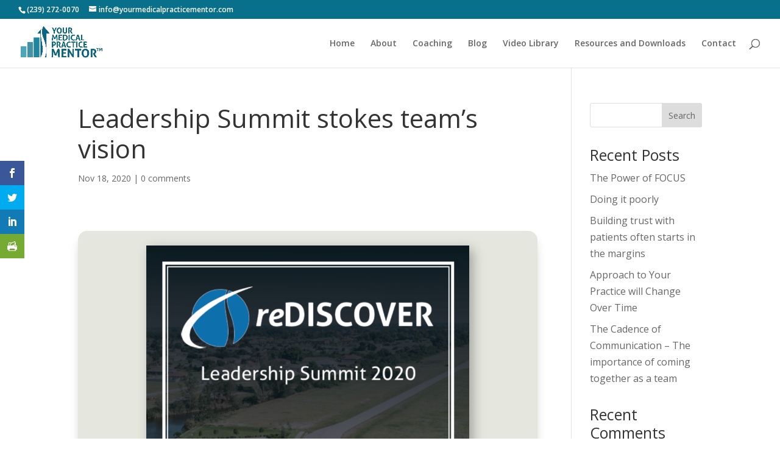

--- FILE ---
content_type: text/html; charset=utf-8
request_url: https://www.google.com/recaptcha/api2/anchor?ar=1&k=6LcZUnMaAAAAABtFCsv32_wfc4oN_QK2lckdpBiT&co=aHR0cHM6Ly95b3VybWVkaWNhbHByYWN0aWNlbWVudG9yLmNvbTo0NDM.&hl=en&v=TkacYOdEJbdB_JjX802TMer9&size=invisible&anchor-ms=20000&execute-ms=15000&cb=yhc7q2u822d3
body_size: 44998
content:
<!DOCTYPE HTML><html dir="ltr" lang="en"><head><meta http-equiv="Content-Type" content="text/html; charset=UTF-8">
<meta http-equiv="X-UA-Compatible" content="IE=edge">
<title>reCAPTCHA</title>
<style type="text/css">
/* cyrillic-ext */
@font-face {
  font-family: 'Roboto';
  font-style: normal;
  font-weight: 400;
  src: url(//fonts.gstatic.com/s/roboto/v18/KFOmCnqEu92Fr1Mu72xKKTU1Kvnz.woff2) format('woff2');
  unicode-range: U+0460-052F, U+1C80-1C8A, U+20B4, U+2DE0-2DFF, U+A640-A69F, U+FE2E-FE2F;
}
/* cyrillic */
@font-face {
  font-family: 'Roboto';
  font-style: normal;
  font-weight: 400;
  src: url(//fonts.gstatic.com/s/roboto/v18/KFOmCnqEu92Fr1Mu5mxKKTU1Kvnz.woff2) format('woff2');
  unicode-range: U+0301, U+0400-045F, U+0490-0491, U+04B0-04B1, U+2116;
}
/* greek-ext */
@font-face {
  font-family: 'Roboto';
  font-style: normal;
  font-weight: 400;
  src: url(//fonts.gstatic.com/s/roboto/v18/KFOmCnqEu92Fr1Mu7mxKKTU1Kvnz.woff2) format('woff2');
  unicode-range: U+1F00-1FFF;
}
/* greek */
@font-face {
  font-family: 'Roboto';
  font-style: normal;
  font-weight: 400;
  src: url(//fonts.gstatic.com/s/roboto/v18/KFOmCnqEu92Fr1Mu4WxKKTU1Kvnz.woff2) format('woff2');
  unicode-range: U+0370-0377, U+037A-037F, U+0384-038A, U+038C, U+038E-03A1, U+03A3-03FF;
}
/* vietnamese */
@font-face {
  font-family: 'Roboto';
  font-style: normal;
  font-weight: 400;
  src: url(//fonts.gstatic.com/s/roboto/v18/KFOmCnqEu92Fr1Mu7WxKKTU1Kvnz.woff2) format('woff2');
  unicode-range: U+0102-0103, U+0110-0111, U+0128-0129, U+0168-0169, U+01A0-01A1, U+01AF-01B0, U+0300-0301, U+0303-0304, U+0308-0309, U+0323, U+0329, U+1EA0-1EF9, U+20AB;
}
/* latin-ext */
@font-face {
  font-family: 'Roboto';
  font-style: normal;
  font-weight: 400;
  src: url(//fonts.gstatic.com/s/roboto/v18/KFOmCnqEu92Fr1Mu7GxKKTU1Kvnz.woff2) format('woff2');
  unicode-range: U+0100-02BA, U+02BD-02C5, U+02C7-02CC, U+02CE-02D7, U+02DD-02FF, U+0304, U+0308, U+0329, U+1D00-1DBF, U+1E00-1E9F, U+1EF2-1EFF, U+2020, U+20A0-20AB, U+20AD-20C0, U+2113, U+2C60-2C7F, U+A720-A7FF;
}
/* latin */
@font-face {
  font-family: 'Roboto';
  font-style: normal;
  font-weight: 400;
  src: url(//fonts.gstatic.com/s/roboto/v18/KFOmCnqEu92Fr1Mu4mxKKTU1Kg.woff2) format('woff2');
  unicode-range: U+0000-00FF, U+0131, U+0152-0153, U+02BB-02BC, U+02C6, U+02DA, U+02DC, U+0304, U+0308, U+0329, U+2000-206F, U+20AC, U+2122, U+2191, U+2193, U+2212, U+2215, U+FEFF, U+FFFD;
}
/* cyrillic-ext */
@font-face {
  font-family: 'Roboto';
  font-style: normal;
  font-weight: 500;
  src: url(//fonts.gstatic.com/s/roboto/v18/KFOlCnqEu92Fr1MmEU9fCRc4AMP6lbBP.woff2) format('woff2');
  unicode-range: U+0460-052F, U+1C80-1C8A, U+20B4, U+2DE0-2DFF, U+A640-A69F, U+FE2E-FE2F;
}
/* cyrillic */
@font-face {
  font-family: 'Roboto';
  font-style: normal;
  font-weight: 500;
  src: url(//fonts.gstatic.com/s/roboto/v18/KFOlCnqEu92Fr1MmEU9fABc4AMP6lbBP.woff2) format('woff2');
  unicode-range: U+0301, U+0400-045F, U+0490-0491, U+04B0-04B1, U+2116;
}
/* greek-ext */
@font-face {
  font-family: 'Roboto';
  font-style: normal;
  font-weight: 500;
  src: url(//fonts.gstatic.com/s/roboto/v18/KFOlCnqEu92Fr1MmEU9fCBc4AMP6lbBP.woff2) format('woff2');
  unicode-range: U+1F00-1FFF;
}
/* greek */
@font-face {
  font-family: 'Roboto';
  font-style: normal;
  font-weight: 500;
  src: url(//fonts.gstatic.com/s/roboto/v18/KFOlCnqEu92Fr1MmEU9fBxc4AMP6lbBP.woff2) format('woff2');
  unicode-range: U+0370-0377, U+037A-037F, U+0384-038A, U+038C, U+038E-03A1, U+03A3-03FF;
}
/* vietnamese */
@font-face {
  font-family: 'Roboto';
  font-style: normal;
  font-weight: 500;
  src: url(//fonts.gstatic.com/s/roboto/v18/KFOlCnqEu92Fr1MmEU9fCxc4AMP6lbBP.woff2) format('woff2');
  unicode-range: U+0102-0103, U+0110-0111, U+0128-0129, U+0168-0169, U+01A0-01A1, U+01AF-01B0, U+0300-0301, U+0303-0304, U+0308-0309, U+0323, U+0329, U+1EA0-1EF9, U+20AB;
}
/* latin-ext */
@font-face {
  font-family: 'Roboto';
  font-style: normal;
  font-weight: 500;
  src: url(//fonts.gstatic.com/s/roboto/v18/KFOlCnqEu92Fr1MmEU9fChc4AMP6lbBP.woff2) format('woff2');
  unicode-range: U+0100-02BA, U+02BD-02C5, U+02C7-02CC, U+02CE-02D7, U+02DD-02FF, U+0304, U+0308, U+0329, U+1D00-1DBF, U+1E00-1E9F, U+1EF2-1EFF, U+2020, U+20A0-20AB, U+20AD-20C0, U+2113, U+2C60-2C7F, U+A720-A7FF;
}
/* latin */
@font-face {
  font-family: 'Roboto';
  font-style: normal;
  font-weight: 500;
  src: url(//fonts.gstatic.com/s/roboto/v18/KFOlCnqEu92Fr1MmEU9fBBc4AMP6lQ.woff2) format('woff2');
  unicode-range: U+0000-00FF, U+0131, U+0152-0153, U+02BB-02BC, U+02C6, U+02DA, U+02DC, U+0304, U+0308, U+0329, U+2000-206F, U+20AC, U+2122, U+2191, U+2193, U+2212, U+2215, U+FEFF, U+FFFD;
}
/* cyrillic-ext */
@font-face {
  font-family: 'Roboto';
  font-style: normal;
  font-weight: 900;
  src: url(//fonts.gstatic.com/s/roboto/v18/KFOlCnqEu92Fr1MmYUtfCRc4AMP6lbBP.woff2) format('woff2');
  unicode-range: U+0460-052F, U+1C80-1C8A, U+20B4, U+2DE0-2DFF, U+A640-A69F, U+FE2E-FE2F;
}
/* cyrillic */
@font-face {
  font-family: 'Roboto';
  font-style: normal;
  font-weight: 900;
  src: url(//fonts.gstatic.com/s/roboto/v18/KFOlCnqEu92Fr1MmYUtfABc4AMP6lbBP.woff2) format('woff2');
  unicode-range: U+0301, U+0400-045F, U+0490-0491, U+04B0-04B1, U+2116;
}
/* greek-ext */
@font-face {
  font-family: 'Roboto';
  font-style: normal;
  font-weight: 900;
  src: url(//fonts.gstatic.com/s/roboto/v18/KFOlCnqEu92Fr1MmYUtfCBc4AMP6lbBP.woff2) format('woff2');
  unicode-range: U+1F00-1FFF;
}
/* greek */
@font-face {
  font-family: 'Roboto';
  font-style: normal;
  font-weight: 900;
  src: url(//fonts.gstatic.com/s/roboto/v18/KFOlCnqEu92Fr1MmYUtfBxc4AMP6lbBP.woff2) format('woff2');
  unicode-range: U+0370-0377, U+037A-037F, U+0384-038A, U+038C, U+038E-03A1, U+03A3-03FF;
}
/* vietnamese */
@font-face {
  font-family: 'Roboto';
  font-style: normal;
  font-weight: 900;
  src: url(//fonts.gstatic.com/s/roboto/v18/KFOlCnqEu92Fr1MmYUtfCxc4AMP6lbBP.woff2) format('woff2');
  unicode-range: U+0102-0103, U+0110-0111, U+0128-0129, U+0168-0169, U+01A0-01A1, U+01AF-01B0, U+0300-0301, U+0303-0304, U+0308-0309, U+0323, U+0329, U+1EA0-1EF9, U+20AB;
}
/* latin-ext */
@font-face {
  font-family: 'Roboto';
  font-style: normal;
  font-weight: 900;
  src: url(//fonts.gstatic.com/s/roboto/v18/KFOlCnqEu92Fr1MmYUtfChc4AMP6lbBP.woff2) format('woff2');
  unicode-range: U+0100-02BA, U+02BD-02C5, U+02C7-02CC, U+02CE-02D7, U+02DD-02FF, U+0304, U+0308, U+0329, U+1D00-1DBF, U+1E00-1E9F, U+1EF2-1EFF, U+2020, U+20A0-20AB, U+20AD-20C0, U+2113, U+2C60-2C7F, U+A720-A7FF;
}
/* latin */
@font-face {
  font-family: 'Roboto';
  font-style: normal;
  font-weight: 900;
  src: url(//fonts.gstatic.com/s/roboto/v18/KFOlCnqEu92Fr1MmYUtfBBc4AMP6lQ.woff2) format('woff2');
  unicode-range: U+0000-00FF, U+0131, U+0152-0153, U+02BB-02BC, U+02C6, U+02DA, U+02DC, U+0304, U+0308, U+0329, U+2000-206F, U+20AC, U+2122, U+2191, U+2193, U+2212, U+2215, U+FEFF, U+FFFD;
}

</style>
<link rel="stylesheet" type="text/css" href="https://www.gstatic.com/recaptcha/releases/TkacYOdEJbdB_JjX802TMer9/styles__ltr.css">
<script nonce="FHSsvW3j1nTsG8iLEPa8hQ" type="text/javascript">window['__recaptcha_api'] = 'https://www.google.com/recaptcha/api2/';</script>
<script type="text/javascript" src="https://www.gstatic.com/recaptcha/releases/TkacYOdEJbdB_JjX802TMer9/recaptcha__en.js" nonce="FHSsvW3j1nTsG8iLEPa8hQ">
      
    </script></head>
<body><div id="rc-anchor-alert" class="rc-anchor-alert"></div>
<input type="hidden" id="recaptcha-token" value="[base64]">
<script type="text/javascript" nonce="FHSsvW3j1nTsG8iLEPa8hQ">
      recaptcha.anchor.Main.init("[\x22ainput\x22,[\x22bgdata\x22,\x22\x22,\[base64]/[base64]/[base64]/[base64]/[base64]/MjU1Onk/NToyKSlyZXR1cm4gZmFsc2U7cmV0dXJuIEMuWj0oUyhDLChDLk9ZPWIsaz1oKHk/[base64]/[base64]/[base64]/[base64]/[base64]/bmV3IERbUV0oZlswXSk6Yz09Mj9uZXcgRFtRXShmWzBdLGZbMV0pOmM9PTM/bmV3IERbUV0oZlswXSxmWzFdLGZbMl0pOmM9PTQ/[base64]/[base64]/[base64]\x22,\[base64]\x22,\x22G8KUw5twCcKBEcOdfTwrw7DCqcKLw6LDhULDiA/Dmk9lw7Bewpdjwr7CgQxAwoPClhwhGcKVwoZqwovCpcKuw6gswoIYM8KyUHDDrnBZN8KUMjMUwrjCv8OvWMOoL3IQw41GaMKjEMKGw6RUw5TCtsOWdxEAw6cGwqfCvADCqsOQaMOpKynDs8O1wrV6w7sSw5bDlnrDjkBkw4YXEiDDjzc/DsOYwrrDg1YBw73Cn8OdXkwJw4HCrcOww7vDusOaXBF8wo8Hwr/CkSIxfQXDgxPCtcOgwrbCvD1FPcKNNMOcwpjDg1DCpELCqcKPIEgLw4hiC2PDtcOPSsOtw47Dl1LCtsKtw5Y8T2dkw5zCjcO0wqcjw5XDtHXDmCfDlXkpw6bDjcKqw4/DhMK/w4TCuSAxw78vaMKTKnTCsQvDnlQLwrg6OHU7MMKswpluOksQQVTCsA3CiMKMJ8KSVGDCsjA/w4Faw6TCvnVTw5IaTQfCi8KSwodow7XCnMOOfVQiwojDssKKw7peNsO2w4V0w4DDqMOtwqY4w5R0w7bCmsOfTBHDkhDChsOgf0l0wqVXJmLDmMKqI8Kqw5llw5tkw6HDj8KTw7ZawrfCq8O/w5PCkUNadxXCjcKcwrXDtERHw6JpwrfCt2NkwrvCjETDusK3w5JXw43DusOiwpcScMOgAcOlwoDDqcKJwrVlbUQqw5h7w4/CtirCgAQVTRwgKnzCgcKJS8K1wqpvEcOHXsKKUzx0QcOkICMVwoJsw6I0fcK5d8OUwrjCq0TCvRMKJMKCwq3DhC4CZMKoLMOmancfw4vDhcOVN1HDp8KJw7UqQDnDisKIw6VFdMKIcgXDinRrwoJ5wqfDksOWf8OhwrLCqsKGwq/[base64]/DgMOKwr/Cj8K7wrJNwrPDtRwNUHjDiBnCpE4uVm7DvComwp3CuwI6DcO7D3ZxZsKPwr3DssOew6LDiFEvT8KYG8KoM8O4w50xIcKjAMKnwqrDnkTCt8OcwrVYwofCpR83FnTCtcORwpl0K10/w5R0w4k7QsK1w6DCgWosw4YGPj/DjsK+w7xqw53DgsKXfsKbWyZ9BDtwYMOEwp/Ch8K9QQBsw6w1w47DoMOIw5Ezw7jDhzM+w4HCkRHCnUXCjsKiwrkEwoDCvcOfwr8+w6/Dj8OJw7vDo8OqQ8OOA3rDvXErwp/[base64]/fXzCoBTDj8KRPhXCj8KswrrDusK1L15GIUpEFsKjw7okPDHCrVB2w4/[base64]/DrjLCtyJ4wo/DqMKewp3ClsKFwqQIbcOjZsO1YcKpE2nCgMKTKgJFwrzDgiBJw7wBPQUHJ0Asw4HCl8OYwpbDnMK2woh6w7kORRkdwptAVy/ClcOnw6jDj8ONw6LDtiTCrVlzw5vDoMOYWMOQOivDmUrCmlfCi8OhGDMXFzbCpV/DpMO2w4drRHsrw5LDs2ERZVjCqCDChQ8TXzvCoMK7d8ODERYNwqprGcOww5UMTFoSYsOuwpDCi8K8ESx+w77Dp8KlERQNS8OHBMOLVw/CjGchwpvCisOYw4glMVXDlMKtPcOTOFjCunzDhcKSYE1mCQDDocKHwqZ1w58XJcK1CcObwozDhcKrZk1Dw6NwesKWWcK/w7/[base64]/[base64]/cl3CqF7ClsKRw65UFQYxw6bCm8KSw63CiMKtOyEFw6QLwqBfHjRZZMKGCCnDs8Oqw7rDo8KBwp/[base64]/MsOKRsOOwoQJw7Ngw7l1wpBschHDmiDCpDLDgQF9w5DDhMKWQ8ODwo/DsMKRwqDCrcK0woPDscKuw4PDscOGCmhQdGpSwqDCjzFudsKZNsOcB8K1wqQ5wqzDjSNVwq8hwp9xwqZgQUYYw45If1UyXsKxE8O6NlEuw4nDksOaw4jDrygpesOoZhrDtMKHIMKFUA7CgsOAw5pPIcKca8Ozw5k4ZsKNQsKdw5Jtw5pnwrfCjsO/wrjCpWrCqsKLw6wvP8K/ZMOeRcKPcDrChsOaYzpSXBYGwotJwojDh8OawqYnw5zDlTYBw7PCs8O8w5TDksOQwpDCssKpM8KsOMKvYU0VfsO8aMK6IMKgw7EvwpVxYnglNcK4w7gwf8OOw4LDp8O0w5UCJD/CscOyH8Oewr3Dvn3DkjsGwpdnwotvwrQdNsOSXMKkw4I5QUPDunbCp3/CnMOlTAp/[base64]/ARwBCUsaw4fCucOvwqZ7w5vDhsO9BMKYCcKGEHDDicKLf8KeAMONw5YjQy3Co8K4HMOHG8KewpRjCi92wqvDunsHNcO0w7PDs8Kvwrgsw5vCsA89BRBXdcO4H8Kfw6Uiwr1aSsKJRkxZwqzCi3HDiHnCp8K/[base64]/SMOMFMKResO1PMOuw57CtAvDpHzDu8KCf2rDs1jDv8KWIsKnwoPDvMOzw4NCwqvCj00GQnDCmcK3w77DuTfDtMKcwpsbJsOKCcOxVMKkw5Bvw53DpEDDmn/CklfDrQvCnBXDksKowo5swqfCisO8wr4Uwq8Wwq5swqhPw5LDpsKxXizDhCHCmyXCocOMQ8OgWMK+O8OIb8ODLcKFMyRyQw7CksKaLcOewrElNQMiKcOwwqVkAcOsO8OGNsKZwo7DhsOawrU1IcOsNjzCoR7DqEvCskzCiWVuwoUEZkwgWcO5wq/CsmLChRwjw4rDt0HDpMORKMK8w7ZVw5zDgsKbwp9OwqzChMKfwo9tw5ZNw5XDkMO8w7HDgGHDtznCrcOAXwLCj8KdMsOmwoDCvHbDs8Obw7wMfcO/w5wpIsOUfcKiwogLJcOQw67DlMKtezfCrC/DuFgzwokifn1bA0bDmXzCgcO2KWVhw74Jwp9bw67DpcKmw7kXAMOew4l3wqBFwrjCvhHDgEXCvMKqw6LDq3rCqMO/wrjCkwPCmMORScKYdS7CnCnCqXfDu8OUbnh2wo7Cs8Oaw6NEcCNRwo7DqVfDvcKEKj7CsMKFw7fCtMK0w6jCiMKfwqpLwpXCjFjDhQHCiWTCrsK4civDpMKbKMOIUMOwLV9Gw6bCs2bCgz4fw6DDkcOwwpdUbsKkHx0qG8KOw7AYwoLCtcO2N8KieTFbwq/DsmLDqHY5JCPCjcOnwp56woFQwprCqkzCnMOET8ONw70mF8OfKMKsw7/Du04SJcKNCR7DuRfCrylpH8Okw7TCr3oOV8ODwpFWN8KBcTzCp8KTDMKQYsO/TR7Ci8ORLsOJOVMPXmrDsMKOA8K+wpJRL09owo8pRMK9w4fDhcORNsKlwoZ4cxXDjnfChn1/A8KIC8KKw6/DgCvDssKKO8OSJErCpsKZKWwPQBDCgyzCrMOCw4DDhQTChEpNw7hUWUV/Kns1fMKXwqPCozLCoTvDrMO6w7Y4wp1pwrArTcKeQsOOw45KGDk7WHXDv3wXQsO0wpcNwpvCrsK6CMKfwqrDhMOHwqPCjsKoKMKXw7QNScOfwo/DucOmwoDDgsK6w4UaV8OdQ8KVw7TClsKXw61rw4/[base64]/QsKjw5XDv2NEwqk4wrQ5wq55wpLCjG/Ct8KgHC/CpkfDqcO5OVnCrsKSNBnDoMOOfFoUw7/ChnjDmMOMbcOBHDPCtcOUw5HDjsOBw5/Dn0oqLmNET8OxS19mw6ZTI8O3w4BnbSg4w57ChSRSPCYnwq/DosOfO8Khw6NAw7Arw5kvwr7CgVJBA2kJCikpCGnCg8KwGBczfnDDqlPCiwLDpsOuZHhVOk4MO8KYwpnDimFTOBUDw4LCuMOQN8O5w6dWXMOOFWM+B3vCicKmKBbChTpGTcK6w5fCgsKtVMKuLMONFy/Dh8O0wr7DkB/DnmVpSsKMwqnDncKKw75Lw6Aow4PDhGHDhjFvJsKSwonCn8KqdxZzVMK1w6NfwojDv0rCr8KLZWs9w5I0w6l8YcKAEiozbsOnX8ODw4bCnAFEwrBUwr/Dq3Qcwo4PwrPDosKvX8Kqw6/CujttwrZQMzF5w47CvMKWwrzDp8KNfwvDvX3CsMOaVhM1M2bDrMKcJMKEZx1wHz01DCDDt8OTHE4+AkxWwqXDpz7DusKmw5xDwqTCnW0/wr8ywr5ufUrCtcK8FsOSwqbDhcKaZ8K6DMK3azg7Gi15HTl2wr/ConTCu14tHiHDqcKiI2vCrsKJMi3CqVoHU8KLVBLDgMKJwr7CrU0QYsOIP8OtwoVJwp/CrsOdUCA+wqXDocOnwqs3T3/CksKpw6New4rCgcOfN8OPSzFRworCv8OOw41gwpnCoXDDlQ9UL8KpwrFiE2IlO8K0W8OQwpDDrcKGw6DDosKew5Vuwr3CicOdGcOPLMOncQDCiMOMwrxkwpkowpEBbR/CuDvCiANwe8OgE23DisKkOsKYXFTCo8OAOsONXlrDhsOAPxrDlDfDnMOmDMKcCjHCnsK6PWscUillGMOqIyZQw44WQcK9w4JVwo/Cr2IQw67CkcKow6/Ct8K4FcKQKwYWIEkJM3rCu8O4FWFIUMKwd1nCnsOMw7zDrFoQw6HCkcOEGCEYwqs7MsKVSMKIcC/Cl8K2wosfM0HDo8OnMsKaw5MRwp3DtAvCoDvDtClQwrs3wrvDlcOUwrwcNzPDuMKawo/[base64]/CmkhtDcOOwrQYKCdVCMK3wpwUw7nCrsOIw6h7wrbDij4zwqPCrAvCjMKvwqxQbEHCu3HDvnbCoyTDhMO2woNIwp3CjXJiN8K6bifDgRRqPSXCsjTCp8Obw6fCocKRwp3DrA/Dg2wqXcOOwqDCosOaRMKAw51CwoLCuMKbwoRxwrU1w61eCMKjwqxHXsODwrY0w7lmeMK3w5ZCw67Dt31Xwq3DqcKJQCjCripraC/CpMOIU8OPw6nCl8Odw4s/XW3DnMO4w6PCjcKuVcKGL1bCnyJRw4dCw7rCj8KPwqjCkcKkesK4w6hWwr4Hw5HDvcOFYWV/[base64]/Dq20AdsKcJsK2fsKYW8Kgw6xNJMONw4QeworCuwVew6oCFcK0woYUGyIewoQGLirDpHZWwpJdGMORw7jChMK/Ak1+wqxfURvCnRDDvcKow58WwoB4w73DoFbCuMOKwoDDg8OVIAZFw5DChl/Cs8OIRiTCh8O7YMKwwonCoirCkMKfK8KrITDDvmcTwp3DuMKlFcOJwpLCtMO1w5/Crx0Qw5jCgj4QwrBTwqhJwqjDvcO1LkbCtVZ7HnEHfAlrGMO1woQFLcOEw49iw47DnMKPA8OUwrNATycBwrp3OwpVw6sJLcO8LSwfwpvDs8KewpsyZsOqRsOaw7/[base64]/[base64]/w6FzwpjCpQl+cMK6XcKsw5DCncOsw4NbwovDg8OvwrXDknEDwpEMw4/[base64]/[base64]/[base64]/YWNHJsOYKcKNwqg+TDvCnMKPJ2LCvMOrw5XDg8K5w7EheMKnMsOPAcOwbUEXw5gzTTrCrMKUw50Gw5sdQCNJwrjCpynDgMOaw5pXwq9vV8OREsKkwp8Kw7cfw4PDix7DpsK2AiFbwqDDjRnCnDDCh1HDgXHDtx/[base64]/bwpKwqTDqMOsw4XDnhVxwpokw7JPwp3CosKONk5rw7rDs8O2RcO7w61fKgzCpsOpUA0Ww6labsKOwrzDvRfCp2fCvsOEMGPDr8OTw6nDl8K4SmrCicKKw7E8Zk/[base64]/[base64]/CjS8IwrEQwpvDozvDpcO3TzEYw6gJwrg6GMOvw4oDwo3DqMKrDxM2c28qfQUIJQnDosOyB3F3w4jDl8OTw4PDjcOzwolqw6LChcOKw6fDssO1Ekxcw5VOW8Ogw7/DlSLDosOfwr1lwqs6PsOFHMOFbHXDh8OUwrjDmHBodw40wp49DcKawqHChMOoazRywpdjf8O5f2LCvMKRwoJ/Q8OjL13CkcOPK8OEd3UJXsOVCy0CXCg/wq3CtsO8c8OkwrhiSD7DvnnCtsKxZzo+wrplCsO+O0bDosKSUEdaw4TDocOCE10gaMKFwoRJHzFQP8OjamzCr3rDkhRABmPDsAR/[base64]/DtBHCm13DuMK6w6zCq0/[base64]/Dp8KWw7tEXAB1a8KqCTssw5MqwrlXZnp3dz3CpFDCgMKKwr9BYjALwoLDtMOIw5l1wqDCmsOCwpQ7R8OLGGXDiRYHcWzDnlDDgcObwqZLwpJWPA9JwoLCjRZPXlN9QMOew5/DggDDi8KTDsOZWjBLVUbCsEjCksOkw5/CvRPCgMOsDMKywqF1w5bDnsOHwq9tTsOeRsOqw4zCmHZ1ESXCnwXDpFvCgsKIfMOOchkJw5MqEA/[base64]/CqQvDo8ODCg06VTMDw67DgyTCk8OuWMOFFMK5w5vCk8OpH8Kjw4nCgk/Dn8OlcsOmE0XDpBc8wqZsw59ZZ8OswrzCnzgnw49/GS1gwrXCu3bDicK5CsO1w7zDnw8GcBvDpRZFNUjDiBFSw5ksccOjwopuKMK8wrUSwrthR8KSOcKHw4PDucKDwqQFD0/DrmLDiE4BVQEgw7orw5fCtMOEw5FuNsO8wpPDrzDCuxTCk2vChsKMwpxYw7rDr8OtT8OxS8K5wrF4wqAcEDfCv8O6w7vCqsKED0LDicKKwq7DjBU7w6wXw5snw59bLXNYw47Ds8KBTik+w49MbjNePMKLcsOewoEtX03Di8OjfHDCnGcjLcO/EWXClMOgGMKIVzk5eU3DtcKicHtFw7/CvwvCksK6JATDuMKgP0xqw5F/wrIew4gmw7ZFYMOuBW/DlsKXOsOtN0UdwpXDiS/Co8Ojw41zwpYHWMOLwrA3wqFmwqTDuMObwpk0EXspw7nDkcK1L8K+VDfCthJhwr3ChcKvw44dNQB5wofCuMOxdjJbwq/[base64]/Cn8KGw5DCpsOEwoLDuMOVQgArw6FnSMOwGmnDm8KyYVHCoV8gcMKTScKSeMKNw558wpMHw5sDw4lBAwALWR7DqVgqwqDCuMKBQnXCiBnDkMOSw49vw5/DggrDt8OdGcOFYTM4XcOJT8O6bgzDu2/CtWZkeMOdw4/DqMKhw4nDgkvDrMKmw6PDrEnDqhpVw4Z0wqE9wqI3w7jDgcKbwpXDjMKWwrZ/WQdydmXChsOXw7c4UMKQX20Kw7o6w7LCpsKjwpMHw55UwqrCkcOww5/[base64]/ChGvChMKwVMKYwrFlw5ACw61AWMOJUlDDuhV/w4XCr8O9aXDCqwcdw6QOGcKkw5LDu1XCicKgYQPDqMKUZ37DjMONBgjCixPCvGcqQ8OUw7ssw4nDozHCicKTwrHDq8KlcMOCwq5xwrDDjcOJwpR6wqHCrsKhR8O+w5Ace8K7fAxYw7DChMOnwoM1DnfDin/[base64]/[base64]/DqcKcw450w4bDhsOTwrg/P8OZwoc9w4/Dh8O2L0rCvTfCjcOlwqtICTnCjcOlZhfDscOxE8KIQCsVbsKsw5LCrcK3GVvCi8O9wptuGmDDisOQcS3CtsKVRlvDuMKYwo41wqPDoWTDrANew5g/EcOXwoJPw7VnLsO5ZkgJXHA0TcOBQks3TcOEw4AmUznDvWHCtwwBTSsbw6rCs8O7e8Kfw6dDMsKKwoATXxTCv0nCuGVwwrc3w5/CqgPCo8KTw7jDlC/[base64]/[base64]/L8K4aMK2w43CqMOdwppKw5XCpVszQQZeY8KqeMKlLHPDksOlwpxhIGU3wpzCj8KQe8KeFnbCvMOFZVdwwr0jasKlC8KpwoQJw7oINcODw41cwrUEwo3DjcOCITE2IsOyUjfCv3nDmcOswpFlwowZwo5sworDscOWw4fCk3bDtBDDtsOkc8KIFxd4T3vDrznDosK/SlNRZG92ImfClykzVAgLw5XCp8OYJcOUIjoXw7/[base64]/DgsOkMl10Ej3CnMOKw4NIYMOewrXCgVNew4XDvy/CucKoDsK7w55PKHYYAA5CwpF+Wg3DtsKNO8OuW8KCZsKIwr3DhMOcbwhSEzzCp8ONT2nCn3/DmlIkw5NtPcO+wrFxw4XCs3ZPw7HDpMKOwrcHAsKawpjDgA/DscK5w6ZiLQYvwobCpcOKwrzCqjgHS0E8MWHCg8KtwrLDosOSwpdaw5oJw4/[base64]/[base64]/ClcOPw7vDiMOjw7PClsOwwrfCncKMasO3bhLDqELCjcOoacOdwrYPdQtSCwnDgQ4wVHrCiT5/w4Nle2hbccKawr3DmMKjwoDCj3LCtXrCrGQjSsOPYsOqwoFrPX3CpFRfw50rwq/CrD5lwrrCpijClVZZX3bDgXvDlx5Ww6c2J8KRYsKIL2fDocOIwoLCv8Kbw77DrMO/[base64]/CslNKNsOQNMK2cgrDjA1GdsK1wrASSsOHw6ZkUsKSw7fClmYJdGlFJHwNO8KKw4fDoMKYYsOvw7JEw6bDvyHCnXAOw7PCqnjDjcKewp4uwofDrGHCjhV/wqE2w4rDsgojw4c+wqbDjgjCqgNIclNYbDZEwp3CjMOMDsKKfCYXVMO3wpjCjMObw6zCqMO9wpcvOnjDsj8Hw7wxR8OHw4LDm2fDq8KCw4oyw6LCjsKsQz/[base64]/Dk1UKwrwfw4LCnyNzG8K8YTFzwpslLsKxw7BJw5fCsH4kwqTDocO9PR7Dgg/[base64]/CnpHw75iwrJXwpFnbHXDvsKCWQPDkhZ+JsKpwr3CpRlTaFvDuSbDmMKKwrMgwosnMDVmWMKswpVQw5lJw4lyMydKTcKvwp1iw7DDvMO6KcOJOX1qacOsGjZkbhLDjsOMH8OpBsOtRcKow4nCucOxwrs+w5AtwqXCiEAFU2t4woLDmsKYw6lWw4MSDycow4DDnX/[base64]/DmMOYBQM7G8O8wo4RNF7DgFTCuTjDucKkDGLCtsKKwqchBC0cFHjDmg3ClcK7JCxMwrJ4PjPCp8Kbw7BGwpEUQcKCwpEow4LCgcOOw6Y7NXhWSRHDlMKPFBbChsKOwq/CqsKFw74NJcOKVUpHNDXDvMOKw7FTIGHDusKQwqxEaj9ewoh0PkTDuEvCgA0dwpXDpGfDo8K3PsKswooQw6YMXzgkQityw4rDsQxJw5zCuBjCsg5kQmjCq8OsdhzCtMOCbsOGwrMFwq/Cnm9awr4SwqtZw7/Co8O4dGDDlMKYw7HDnyzDmcOXw5fCkMKyDsKnw4HDhgJoOsO6w55eGEYNw5nDjSPCqHQMAnvDlxzDp1UDAMOvLUI0wp8qwqhKwoPCoUTDn1fCrsKff1RlNMO6QUvCs1YjCw4pwp3CuMKxCzF1f8KfbcKGwoMjw5jDtsO/w4BsLXZLCxBgScO8a8K2Q8OKBwXDmn/DhnTCgnB+Bz8Pwp1nPFDDqEJWBMKWwrAHSsKAw4xEwpsuw5vCjsKbwoHDkDbDq0XCq2VPw6QvwqLDo8K1wojCtCUFw77Cr2DCisObw7cVw5bCk3TCmSgUW0wMERnCo8KIw6l2wr/Dk1HDuMKGwpElw6nDrsK0E8KhBcOBSRLCvyABw6nCjcO/w5LDtcKyWMKqBBsjw7R2JWTClMO0w7Vpwp/[base64]/DtMK+VcOnw5/[base64]/ScOIw790wpozc8OFEcObwpoZwoxBw5jDqsOccATDtcOmwpU/KTTDnsOfEMOWaF/[base64]/ChwATwrjDjsOpwqvDtn8cw7wBDVXDkBgZwojCqsOnECrDjMKzTA3DnBPCosORwqfCnMK2wqvCpsOfbkXCrsKVFgYCMcKcwozDuTABQm8UX8KKAcKjWn/[base64]/Dry9PLE49IUgKw5BZw7/CrRnCnsK1dEh1Iw/CgcOpw44Sw5EFfDrCicKuw4DDo8KJwq7CoBDDn8KOw55jwoPDjsKQw4xQCgzClcKCS8KiHcKwFMKZGMK0d8KmRAVReCzCsFjDmMOFUWPDo8KNw6jCm8Kvw5DDoB/DtAoKw77DmHcfUDPDll89w7HCgVrDklomRBTDhCVHEsK2w4cFIBDCjcOeNsK4wr7CjMK7w7XCnsOtwqZOwrl6wr/[base64]/wqhCw6zDkcOPN8Ohwps0woHDsAkqwq/DuFrDhyU/wpp/w7cRScKeRMOsXcKNwp9uw7nCnHhXw6nDsDRLw4kRw797PcOow4gJHsK7D8Ogw4JIMMKWfE/DtC/[base64]/w4Uyw6LDgsO9FBfChsKgw4piwpFhw47ChcKtK1BNK8OeDcK1MUjDuAvDvcKlwrMgwo90w4HCmGAgM23CicKBw7nDiMOlwrTDsiI+LBsLw4cawrHCuxhrUE3DsCfCoMOsw5zCiW3Cu8OGNT3ClMK/YEjDq8OTw5VaSMONw7TDgW/Dp8Kvb8KVRMOOw4bDlmfCj8ORcMOTw6/CixFBw7YIdMOaw4/Dj186wp0gwr3CtkrDqH43w4DClHLDugAWMsKfOhLDu2p4O8KiLV4QPcKqEMKzWQ/[base64]/[base64]/Do8KYwrXDiC0nLiTCty/CgFs+KDJawoQJXsK3B3d3woDClkjDhQjCjsKHDMOtw6FlRsO3wrXCkl7DvgIaw77CiMKvWExWwpnCsHMxSsK2LyvDssKiYcOxwqMlw5gWwqI3w7DDqHjCrcKfw7UCw5TCl8Kaw7F4QyzCoHfCq8Okw59rw7XDuG/[base64]/DjcO0QsKZwpIqw5bCqkB0K3MgXVMxPwTCoMOWwpQCTELDt8KWA1/[base64]/[base64]/[base64]/DlMOvcMO0cHMYwqIDD0XDm8KwQkPCh8KnQ8K2TzPCm8KML04aMsO+PWPChcOJP8KxwqnChyENwp/CgEIABMOpI8O6UlcywrnDtDBHw64ZFwpuM3YXD8KTbEUxwqwSw6vDsR4ragzCsDLClcOlSFsJw4VUwqt7OsOIIVRlwo7DvsKyw5sYwo3DuW7DpsOuAxQaVTAgw6U8RMKaw6vDlQYZw73CpDUpfzPDhcOmw6HCocOwwo0pwqHDmTFCwoXCocOgFcKiwoFOwr/Dgy/[base64]/[base64]/CqgjCl8K5YMOVd8O1w5llwpYjKcKkwqpRS8OnwrkGw7nDiA7CoFd3S0bDvQhoW8Kaw6PDicK+eGXCkwV3wqwhwo08w4HCvkgAQivCpcOUwpYowpbDhMKCw6lJXEhYwqbDg8OPwrHDmcKWwog/WcKtwojCqMO2fcOgKMOZACpRLcO0w6/CjgBcw6HDklt3w694w4nDoRtFdcKLKsKqXMKNTsOFw5wjI8OBA2vDk8ONK8Kbw7UNdBPDnsK3wrjDqS/[base64]/CmlXDvQ/ChMKkD8O/wr8MRMODEsOnDsOLKMKYWGfCvTsBZ8KgZMO5Vw83wpXDhcOdwqk2LsOrZ2/DvMOnw4fCrFcTb8OqwoxvwoBmw47DsmEUMsKKw7BoJMOUw7ZYRW0Rw4DDpcKDSMKTwp3DvsKyH8KiIl3Dr8KJwpxgwrDDnMKCw7nDrMOhS8ORFzw/w5JLOcKPfMKLNwcBw4V3GivDjmcWGEQjw5vCq8K7wpd+wrTCiMOYWwHDty3CosKIMsOOw7/[base64]/GWRPwqvDqREWwoc2wqFnPl7DvMO/[base64]/ai7Dl8OMSsOWwoVubMOleRjCsFcffMKzwqnDmELDncKdKC89JxPDlhVCwo4GfcK2wrXDmR1tw4NHwrXDvl3Ch3zCmx3DsMKgwqZ4AcKJJsOiw5ghwpTDmjvDi8K4woDDs8OXC8KVbMOXPCkvwrPCtT/CmB7DjFpNw6ZZw6jDj8OMw7FbMcKYXMObw4fDp8KoeMKpwqHCjETDt0DCgyfCo2BTw4d7V8Kxw6l5YU0wwp3DikZ4exDCmCzCsMOBaEdpw73CgjnDhVw8w5BGwq/Cm8KBwrJ6L8OkKsKxesKGw5Y9worCtyU8HMOzFMOzw53CtMKCwq/[base64]/CsMO6wp43w6wMIXXDpXfDhW7DicO9wp3CglwXw7xITjoyw47DmjDDsClvBHPDgQhVw5TCgTPCvsKjw7DDsh7CrsOXw4p+w6c5wrBYwobDk8OWw5jCpWNiEhlVfTQWw57DpsOTwqnChsKMw7vDlgTCmUsrSi1qN8KeDWjDhgo/[base64]/DoMKbAhQia3UPUGlDwqvCgCTCmz13wq/CthTCrW1QOsK0wovDtEbDhnojw7nDrcOTMgPCm8OZesONAWhnZj3Dg1dOwqADwqPDqATDsTIJwo7DssKqQMKtMMKrw5TCkcKWw49LKcOTAcK4JEHCjQfDiX0yBgfDssOkw4cMKnNaw4nDt3RyXyXCgkkxLsK2VHVEw5/ClQXCuFofw45dwp9pPRbDuMKdCFcoEx1XwqHCuiNww4zDtMKeTnrCuMKiwq/Cjn7CjljDjMOXwrrCgsONw7cWYcKmwrbCg1zDoF/[base64]/DtwnCqWvClnPDmgg0LwXDj8OXw5TDoMKdwoXCuWx1SWnCnV1iDMKTw5XCqcKhwqDCgx/CgVIRC3oALy5uA3zCmWzCocKEwp7CqMK5BsOLwq/[base64]/CmsKHw5/CtMKNw5kDwppOwr1FwqHCu8OdGAQQw6glwpEbwrXCrwvDtsOqJcOfLUDClVNTbsOPentcBMKlwo/Cp1rDkxpRw75FwqjCkMKmwq0jHcKpwqxWwqx7AwlQwpdKciE7w6rDp1LDq8OqTMKELcOZRXxvaQ92wofCocOswqM9a8O6wqwMwoMWw7/CusOvFy4zE1/[base64]/IsOew5wcw54wYcOgNCZww5nDoMKSw4/DtcKIKEJgXcOFQMK3wrvDs8OeAcOwYMKgwrMbI8OuaMKOfMO9PMKTWcO+wr/DrQNWwqMiQMKaQioyA8Kiw5/DlirDqHA+w6rCgyXCvsK9w5/[base64]/w5UMw6xZQsOhw6JpZMO0wpzCsFR2FMOgw7/Cr8O1QsK0RsOYQA3DssKqwrRxwpkGwociWsKxw5M9w5HChcK5ScKsMUDDocKDwqjDtcOGdMKcBcKFw4VKwrpGf3wBw4zDuMO1wrHDhmrCncO4wqFgw4/DhjPChDZ1fMOTwo3Dq2JKIXDDgWwrKMOoOMOgOMOHNVzDsk5gwpHCqcKhD3LCizc8WMOXecKpwqEOEmbDlCIXwpzCnzoHwr3CkUxEYMOkYcK/Q33CmMKrwq3DgzLChHt2CsKpw63DhMO9Fz7CiMK7CcOkw4N4Uk3Dm2gMw47DsHMWw69QwqtbwpLCgcK5wqPCgw09wo3DszoHBsKeEww/bMKvOxZtwrsRwrEhFWnCi3vCl8OTwoJDwrPDkMKOwpcHwrUswq96wobDqsOlKsK5RQsbSwrCrcKlwokdwr/DmMKNwoMocDwWABRgwptLSsOlwq0xP8KD\x22],null,[\x22conf\x22,null,\x226LcZUnMaAAAAABtFCsv32_wfc4oN_QK2lckdpBiT\x22,1,null,null,null,0,[21,125,63,73,95,87,41,43,42,83,102,105,109,121],[7668936,826],0,null,null,null,null,0,null,0,null,700,1,null,0,\[base64]/tzcYADoGZWF6dTZkEg4Iiv2INxgAOgVNZklJNBoZCAMSFR0U8JfjNw7/vqUGGcSdCRmc4owCGQ\\u003d\\u003d\x22,0,0,null,null,1,null,0,1],\x22https://yourmedicalpracticementor.com:443\x22,null,[3,1,1],null,null,null,1,3600,[\x22https://www.google.com/intl/en/policies/privacy/\x22,\x22https://www.google.com/intl/en/policies/terms/\x22],\x22woTesqOF/VtXptO40EvZpZixNFHj0EWRp5T+pTXc28E\\u003d\x22,1,0,null,1,1763307434534,0,0,[22,102],null,[106,160,42],\x22RC-cwdwoM6XMDI5Bw\x22,null,null,null,null,null,\x220dAFcWeA5T8Q6ulnn8hoc6FN7hqeBeJ3kAaLu4hNLT4L9Hgs7je27P9lclxIiGTk4GnqlBjftbzhVO2YdbBd3MOY4rXIxPmYYSJw\x22,1763390234669]");
    </script></body></html>